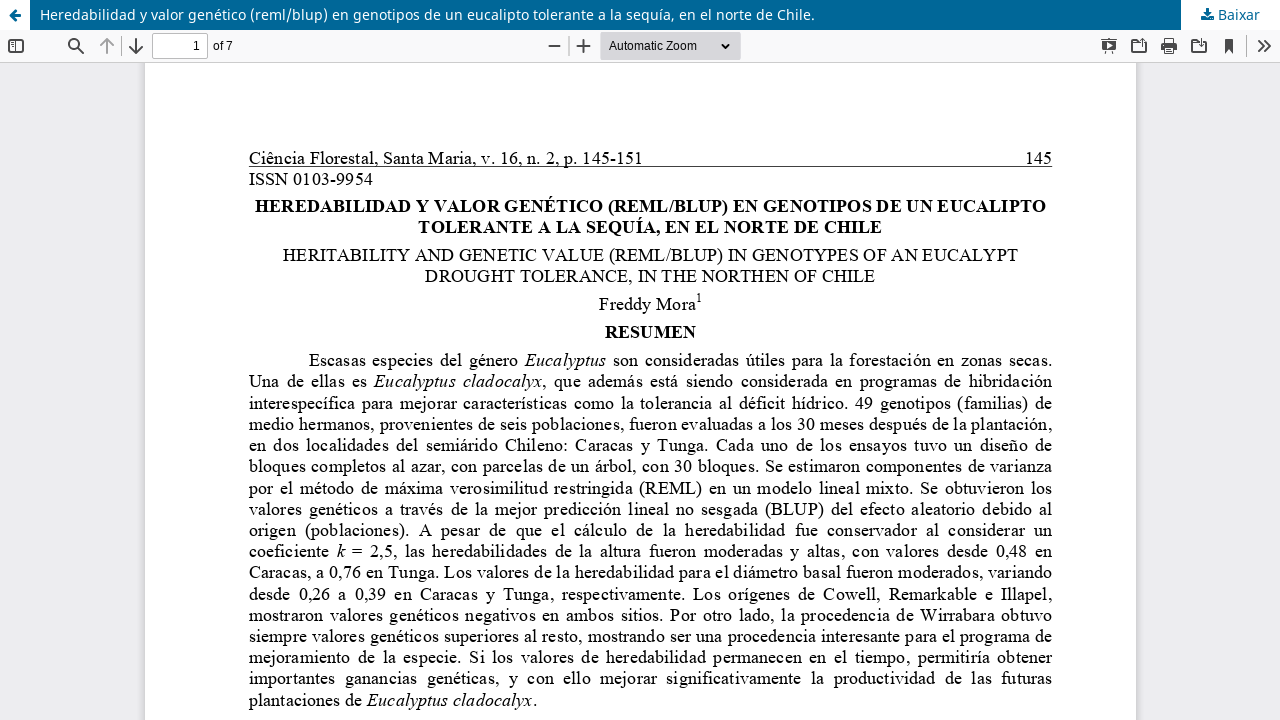

--- FILE ---
content_type: text/html; charset=utf-8
request_url: https://periodicos.ufsm.br/cienciaflorestal/article/view/1895/1141
body_size: 1664
content:
<!DOCTYPE html>
<html lang="pt-BR" xml:lang="pt-BR">
<head>
	<meta http-equiv="Content-Type" content="text/html; charset=utf-8" />
	<meta name="viewport" content="width=device-width, initial-scale=1.0">
	<title>Vista do Heredabilidad y valor genético (reml/blup) en genotipos de un eucalipto tolerante a la sequía, en el norte de Chile.</title>

	
<meta name="generator" content="Open Journal Systems 3.3.0.10">
<meta name=”description” content=”The Journal Ciência Florestal. Publication 
of the Universidade Federal de Santa Maria, UFSM, Santa Maria, RS, Brasil” />
<meta name=”description” content=”A revista Ciência Florestal ´é uma publicação da Universidade Federal de Santa Maria, UFSM, Santa Maria, RS, Brasil” />
<meta name=”keywords” content=”scientific journal, open access, scholarly publishing, scholarly journal, ciências florestais” />
<meta name=”author” content=”metatags generator”>
<meta name=”robots” content=”index, follow”>
<link rel="alternate" type="application/atom+xml" href="https://periodicos.ufsm.br/cienciaflorestal/gateway/plugin/AnnouncementFeedGatewayPlugin/atom">
<link rel="alternate" type="application/rdf+xml" href="https://periodicos.ufsm.br/cienciaflorestal/gateway/plugin/AnnouncementFeedGatewayPlugin/rss">
<link rel="alternate" type="application/rss+xml" href="https://periodicos.ufsm.br/cienciaflorestal/gateway/plugin/AnnouncementFeedGatewayPlugin/rss2">
	<link rel="stylesheet" href="https://periodicos.ufsm.br/cienciaflorestal/$$$call$$$/page/page/css?name=stylesheet" type="text/css" /><link rel="stylesheet" href="https://periodicos.ufsm.br/cienciaflorestal/$$$call$$$/page/page/css?name=font" type="text/css" /><link rel="stylesheet" href="https://periodicos.ufsm.br/lib/pkp/styles/fontawesome/fontawesome.css?v=3.3.0.10" type="text/css" /><link rel="stylesheet" href="https://periodicos.ufsm.br/plugins/generic/doiForTranslation/styles/translationsSummary.css?v=3.3.0.10" type="text/css" /><link rel="stylesheet" href="https://periodicos.ufsm.br/plugins/generic/doiInSummary/styles/doi.css?v=3.3.0.10" type="text/css" />
	<script src="https://periodicos.ufsm.br/lib/pkp/lib/vendor/components/jquery/jquery.min.js?v=3.3.0.10" type="text/javascript"></script><script src="https://periodicos.ufsm.br/lib/pkp/lib/vendor/components/jqueryui/jquery-ui.min.js?v=3.3.0.10" type="text/javascript"></script><script src="https://periodicos.ufsm.br/plugins/themes/default/js/lib/popper/popper.js?v=3.3.0.10" type="text/javascript"></script><script src="https://periodicos.ufsm.br/plugins/themes/default/js/lib/bootstrap/util.js?v=3.3.0.10" type="text/javascript"></script><script src="https://periodicos.ufsm.br/plugins/themes/default/js/lib/bootstrap/dropdown.js?v=3.3.0.10" type="text/javascript"></script><script src="https://periodicos.ufsm.br/plugins/themes/default/js/main.js?v=3.3.0.10" type="text/javascript"></script><script type="text/javascript">
(function(i,s,o,g,r,a,m){i['GoogleAnalyticsObject']=r;i[r]=i[r]||function(){
(i[r].q=i[r].q||[]).push(arguments)},i[r].l=1*new Date();a=s.createElement(o),
m=s.getElementsByTagName(o)[0];a.async=1;a.src=g;m.parentNode.insertBefore(a,m)
})(window,document,'script','https://www.google-analytics.com/analytics.js','ga');

ga('create', 'UA-123738015-1', 'auto');
ga('send', 'pageview');
</script>
</head>
<body class="pkp_page_article pkp_op_view">

		<header class="header_view">

		<a href="https://periodicos.ufsm.br/cienciaflorestal/article/view/1895" class="return">
			<span class="pkp_screen_reader">
									Voltar aos Detalhes do Artigo
							</span>
		</a>

		<a href="https://periodicos.ufsm.br/cienciaflorestal/article/view/1895" class="title">
			Heredabilidad y valor genético (reml/blup) en genotipos de un eucalipto tolerante a la sequía, en el norte de Chile.
		</a>

		<a href="https://periodicos.ufsm.br/cienciaflorestal/article/download/1895/1141/6747" class="download" download>
			<span class="label">
				Baixar
			</span>
			<span class="pkp_screen_reader">
				Baixar PDF
			</span>
		</a>

	</header>

	<script type="text/javascript">
		// Creating iframe's src in JS instead of Smarty so that EZProxy-using sites can find our domain in $pdfUrl and do their rewrites on it.
		$(document).ready(function() {
			var urlBase = "https://periodicos.ufsm.br/plugins/generic/pdfJsViewer/pdf.js/web/viewer.html?file=";
			var pdfUrl = "https:\/\/periodicos.ufsm.br\/cienciaflorestal\/article\/download\/1895\/1141\/6747";
			$("#pdfCanvasContainer > iframe").attr("src", urlBase + encodeURIComponent(pdfUrl));
		});
	</script>

	<div id="pdfCanvasContainer" class="galley_view">
				<iframe src="" width="100%" height="100%" style="min-height: 500px;" title="PDF de Heredabilidad y valor genético (reml/blup) en genotipos de un eucalipto tolerante a la sequía, en el norte de Chile." allowfullscreen webkitallowfullscreen></iframe>
	</div>
	
</body>
</html>
